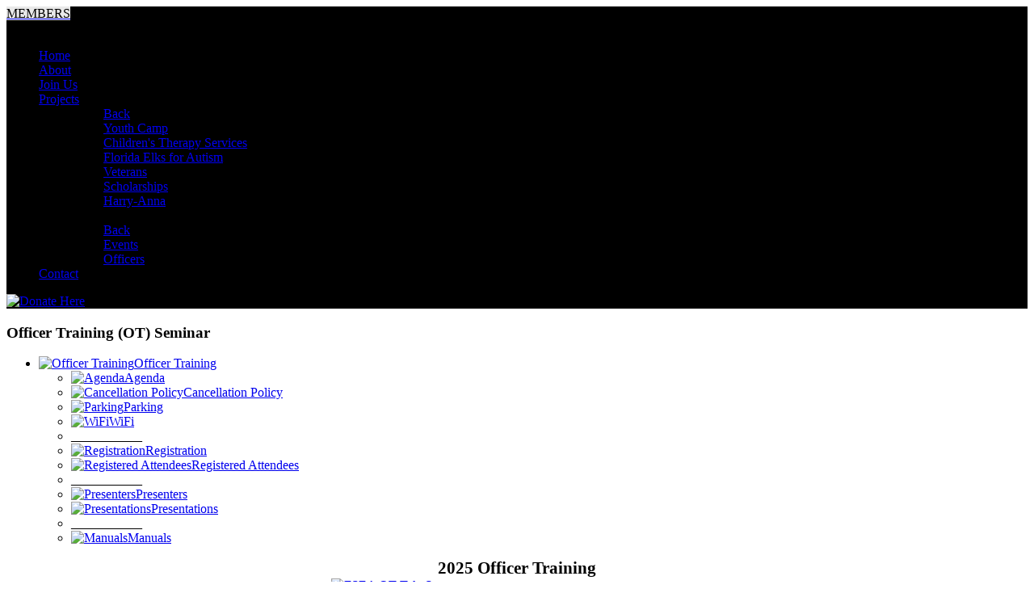

--- FILE ---
content_type: text/html; charset=utf-8
request_url: https://www.floridaelks.org/officer-training
body_size: 44044
content:
                                <!DOCTYPE html>
<html prefix="og: http://ogp.me/ns#" lang="en-GB" dir="ltr">
        
<head>
    
            <meta name="viewport" content="width=device-width, initial-scale=1.0">
        <meta http-equiv="X-UA-Compatible" content="IE=edge" />
        

                <link rel="icon" type="image/x-icon" href="/images/Elks.png" />
        
                <link rel="apple-touch-icon" sizes="180x180" href="/images/Elks.png">
        <link rel="icon" sizes="192x192" href="/images/Elks.png">
            
         <meta charset="utf-8" />
	<base href="https://www.floridaelks.org/officer-training" />
	<meta name="keywords" content="Florida State Elks Association Officer Training (OT) Seminar" />
	<meta name="description" content="Florida State Elks Association Officer Training (OT) Seminar
This seminar is especially designed for Exalted Rulers, Secretaries, Leading Knights and Treasurers. Encouraged to attend are Secretary/Treasurer Office Assistants, Board of Director Members and House Committeemen. Also attending will be the Endorsed Candidates for District VP, DDGER, &amp; District Auditor with bonus programming designed to appeal to Leading Knights, Boards of Director Members, &amp; House Committees. Valuable Information &amp; Training for All Who Attend. Hope to see you in Orlando!" />
	<title>Florida Elks - FSEA Officer Training</title>
	<link href="/favicon.ico" rel="shortcut icon" type="image/vnd.microsoft.icon" />
	<link href="https://cdnjs.cloudflare.com/ajax/libs/simple-line-icons/2.4.1/css/simple-line-icons.min.css" rel="stylesheet" />
	<link href="/components/com_k2/css/k2.css?v=2.20" rel="stylesheet" />
	<link href="/plugins/system/rokbox/assets/styles/rokbox.css" rel="stylesheet" />
	<link href="/media/gantry5/engines/nucleus/css-compiled/nucleus.css" rel="stylesheet" />
	<link href="/templates/rt_ambrosia/custom/css-compiled/ambrosia_195.css" rel="stylesheet" />
	<link href="/media/gantry5/assets/css/bootstrap-gantry.css" rel="stylesheet" />
	<link href="/media/gantry5/engines/nucleus/css-compiled/joomla.css" rel="stylesheet" />
	<link href="/media/jui/css/icomoon.css" rel="stylesheet" />
	<link href="/media/gantry5/assets/css/font-awesome.min.css" rel="stylesheet" />
	<link href="/templates/rt_ambrosia/custom/css-compiled/ambrosia-joomla_195.css" rel="stylesheet" />
	<link href="/templates/rt_ambrosia/custom/css-compiled/custom_195.css" rel="stylesheet" />
	<style>
#g-navigation.g-home {
    background: #000;
    
}#g-header.g-home {
    background: #000;
    
}.field-entry.Committees,
.field-entry.committees {
  display: none !important;
}

	</style>
	<script type="application/json" class="joomla-script-options new">{"csrf.token":"d08b16dfd64c51067b3b9de8816bc063","system.paths":{"root":"","base":""}}</script>
	<script src="/media/jui/js/jquery.min.js?56378c766cfb13bf08f4f58c75fbecaf"></script>
	<script src="/media/jui/js/jquery-noconflict.js?56378c766cfb13bf08f4f58c75fbecaf"></script>
	<script src="/media/jui/js/jquery-migrate.min.js?56378c766cfb13bf08f4f58c75fbecaf"></script>
	<script src="/media/k2/assets/js/k2.frontend.js?v=2.20&sitepath=/"></script>
	<script src="/media/system/js/core.js?56378c766cfb13bf08f4f58c75fbecaf"></script>
	<script src="/plugins/system/rokbox/assets/js/rokbox.js"></script>
	<script src="/media/jui/js/bootstrap.min.js?56378c766cfb13bf08f4f58c75fbecaf"></script>
	<script>
jQuery(window).on('load',  function() {
				
			});if (typeof RokBoxSettings == 'undefined') RokBoxSettings = {pc: '100'};function do_nothing() { return; }
	</script>
	<script type='text/javascript'>
				/*<![CDATA[*/
					var jax_live_site = 'https://www.floridaelks.org/index.php';
					var jax_token_var='d08b16dfd64c51067b3b9de8816bc063';
				/*]]>*/
				</script><script type="text/javascript" src="https://www.floridaelks.org/plugins/system/azrul.system/pc_includes/ajax_1.5.pack.js"></script>
	<meta http-equiv="x-dns-prefetch-control" content="on">
	<link rel="dns-prefetch" href="//images-cdn.ecwid.com/">
	<link rel="dns-prefetch" href="//images.ecwid.com/">
	<link rel="dns-prefetch" href="//app.ecwid.com/">
	<link rel="dns-prefetch" href="//ecwid-static-ru.r.worldssl.net">
	<link rel="dns-prefetch" href="//ecwid-images-ru.r.worldssl.net">

    
                
</head>

    <body class="gantry site com_content view-article no-layout no-task dir-ltr itemid-1034 outline-195 g-offcanvas-left g-default g-style-preset1">
        
                    

        <div id="g-offcanvas"  data-g-offcanvas-swipe="1" data-g-offcanvas-css3="1">
                        <div class="g-grid">                        

        <div class="g-block size-100">
             <div id="mobile-menu-6590-particle" class="g-content g-particle">            <div id="g-mobilemenu-container" data-g-menu-breakpoint="48rem"></div>
            </div>
        </div>
            </div>
    </div>
        <div id="g-page-surround">
            <div class="g-offcanvas-hide g-offcanvas-toggle" role="navigation" data-offcanvas-toggle aria-controls="g-offcanvas" aria-expanded="false"><i class="fa fa-fw fa-bars"></i></div>                        

                                                        
                <section id="g-top" class="g-home">
                <div class="g-container">                                <div class="g-grid">                        

        <div class="g-block size-100 nomarginall nopaddingall">
             <div class="g-system-messages">
                                            <div id="system-message-container">
    </div>

            
    </div>
        </div>
            </div>
            </div>
        
    </section>
                                                    
                <header id="g-header" class="g-home nomarginbottom">
                <div class="g-container">                                <div class="g-grid">                        

        <div class="g-block size-100 nomarginall nopaddingall">
             <div class="g-system-messages">
                                            <div id="system-message-container">
    </div>

            
    </div>
        </div>
            </div>
                            <div class="g-grid">                        

        <div class="g-block size-84">
             <div class="spacer"></div>
        </div>
                    

        <div class="g-block size-16 center">
             <div id="custom-2345-particle" class="g-content g-particle">            <a href="/login"><span class="button button-small button-red" style="background-color: #e9e9e9;"><span style="color: #000000;">MEMBERS</span></span></a>
            </div>
        </div>
            </div>
            </div>
        
    </header>
                                        
                <section id="g-navigation" class="g-home">
                                        <div class="g-grid">                        

        <div class="g-block size-5">
             <div class="spacer"></div>
        </div>
                    

        <div class="g-block size-15 center nomarginbottom g-logo-block nomargintop hidden-phone">
             <div id="logo-3914-particle" class="g-content g-particle">            <a href="/" title="" rel="home" class="g-logo">
        <img src="/images/1-New/Color-FSEA-Logo-Transparent-WEB-180px-W.png" alt="" />
        
</a>
            </div>
        </div>
                    

        <div class="g-block size-62 center nomarginleft nomarginright nomarginbottom g-ambrosia-menu">
             <div id="menu-8522-particle" class="g-content g-particle">            <nav class="g-main-nav" data-g-hover-expand="true">
        <ul class="g-toplevel">
                                                                                                                
        
                
        
                
        
        <li class="g-menu-item g-menu-item-type-component g-menu-item-101 g-standard  ">
                            <a class="g-menu-item-container" href="/">
                                                                <span class="g-menu-item-content">
                                    <span class="g-menu-item-title">Home</span>
            
                    </span>
                                                </a>
                                </li>
    
                                                                                                
        
                
        
                
        
        <li class="g-menu-item g-menu-item-type-alias g-menu-item-114 g-standard  ">
                            <a class="g-menu-item-container" href="/what-it-means-to-be-an-elk">
                                                                <span class="g-menu-item-content">
                                    <span class="g-menu-item-title">About</span>
            
                    </span>
                                                </a>
                                </li>
    
                                                                                                
        
                
        
                
        
        <li class="g-menu-item g-menu-item-type-alias g-menu-item-614 g-standard  ">
                            <a class="g-menu-item-container" href="/join-us">
                                                                <span class="g-menu-item-content">
                                    <span class="g-menu-item-title">Join Us</span>
            
                    </span>
                                                </a>
                                </li>
    
                                                                                                
        
                
        
                
        
        <li class="g-menu-item g-menu-item-type-url g-menu-item-2087 g-parent g-standard g-menu-item-link-parent " style="position: relative;">
                            <a class="g-menu-item-container" href="#">
                                                                <span class="g-menu-item-content">
                                    <span class="g-menu-item-title">Projects</span>
            
                    </span>
                    <span class="g-menu-parent-indicator" data-g-menuparent=""></span>                            </a>
                                                                            <ul class="g-dropdown g-inactive g-fade g-dropdown-right" style="width:220px;" data-g-item-width="220px">
            <li class="g-dropdown-column">
                        <div class="g-grid">
                        <div class="g-block size-100">
            <ul class="g-sublevel">
                <li class="g-level-1 g-go-back">
                    <a class="g-menu-item-container" href="#" data-g-menuparent=""><span>Back</span></a>
                </li>
                                                                                                                    
                                                                                                                                
                
        
                
        
        <li class="g-menu-item g-menu-item-type-url g-menu-item-2089  ">
                            <a class="g-menu-item-container" href="/camp" target="_blank" rel="noopener&#x20;noreferrer">
                                                                <span class="g-menu-item-content">
                                    <span class="g-menu-item-title">Youth Camp</span>
            
                    </span>
                                                </a>
                                </li>
    
                                                                                                
                                                                                                                                
                
        
                
        
        <li class="g-menu-item g-menu-item-type-url g-menu-item-2088  ">
                            <a class="g-menu-item-container" href="https://elkstherapy.com" target="_blank" rel="noopener&#x20;noreferrer">
                                                                <span class="g-menu-item-content">
                                    <span class="g-menu-item-title">Children&#039;s Therapy Services</span>
            
                    </span>
                                                </a>
                                </li>
    
                                                                                                
                                                                                                                                
                
        
                
        
        <li class="g-menu-item g-menu-item-type-url g-menu-item-5534  ">
                            <a class="g-menu-item-container" href="https://elkstherapy.com/ados2" target="_blank" rel="noopener&#x20;noreferrer">
                                                                <span class="g-menu-item-content">
                                    <span class="g-menu-item-title">Florida Elks for Autism</span>
            
                    </span>
                                                </a>
                                </li>
    
                                                                                                
        
                
        
                
        
        <li class="g-menu-item g-menu-item-type-alias g-menu-item-2091  ">
                            <a class="g-menu-item-container" href="/veterans">
                                                                <span class="g-menu-item-content">
                                    <span class="g-menu-item-title">Veterans</span>
            
                    </span>
                                                </a>
                                </li>
    
                                                                                                
        
                
        
                
        
        <li class="g-menu-item g-menu-item-type-url g-menu-item-2090  ">
                            <a class="g-menu-item-container" href="/scholarships">
                                                                <span class="g-menu-item-content">
                                    <span class="g-menu-item-title">Scholarships</span>
            
                    </span>
                                                </a>
                                </li>
    
                                                                                                
        
                
        
                
        
        <li class="g-menu-item g-menu-item-type-url g-menu-item-2092  ">
                            <a class="g-menu-item-container" href="/florida-elks-trust-fund">
                                                                <span class="g-menu-item-content">
                                    <span class="g-menu-item-title">Harry-Anna</span>
            
                    </span>
                                                </a>
                                </li>
    
    
            </ul>
        </div>
            </div>

            </li>
        </ul>
            </li>
    
                                                                                                
        
                
        
                
        
        <li class="g-menu-item g-menu-item-type-heading g-menu-item-2207 g-parent g-standard  ">
                            <div class="g-menu-item-container" data-g-menuparent="">                                                                            <span class="g-nav-header g-menu-item-content">            <span class="g-menu-item-title">Gallery</span>
            </span>
                                        <span class="g-menu-parent-indicator"></span>                            </div>                                                                <ul class="g-dropdown g-inactive g-fade g-dropdown-right">
            <li class="g-dropdown-column">
                        <div class="g-grid">
                        <div class="g-block size-100">
            <ul class="g-sublevel">
                <li class="g-level-1 g-go-back">
                    <a class="g-menu-item-container" href="#" data-g-menuparent=""><span>Back</span></a>
                </li>
                                                                                                                    
                                                                                                                                
                
        
                
        
        <li class="g-menu-item g-menu-item-type-url g-menu-item-6158  ">
                            <a class="g-menu-item-container" href="https://www.facebook.com/floridaelks/photos_albums" target="_blank" rel="noopener&#x20;noreferrer">
                                                                <span class="g-menu-item-content">
                                    <span class="g-menu-item-title">Events</span>
            
                    </span>
                                                </a>
                                </li>
    
                                                                                                
        
                
        
                
        
        <li class="g-menu-item g-menu-item-type-alias g-menu-item-6157  ">
                            <a class="g-menu-item-container" href="/gallery/officers">
                                                                <span class="g-menu-item-content">
                                    <span class="g-menu-item-title">Officers</span>
            
                    </span>
                                                </a>
                                </li>
    
    
            </ul>
        </div>
            </div>

            </li>
        </ul>
            </li>
    
                                                                                                
        
                
        
                
        
        <li class="g-menu-item g-menu-item-type-component g-menu-item-715 g-standard  ">
                            <a class="g-menu-item-container" href="/contact">
                                                                <span class="g-menu-item-content">
                                    <span class="g-menu-item-title">Contact</span>
            
                    </span>
                                                </a>
                                </li>
    
    
        </ul>
    </nav>
            </div>
        </div>
                    

        <div class="g-block size-13 center nomarginall nopaddingall hidden-phone">
             <div id="custom-8725-particle" class="g-content g-particle">            <div class="moduletablehidden-phone">
						

<div class="customhidden-phone"  >
	<p><a href="https://web.charityengine.net/floridaelks-donate-2025x2/" target="_blank" rel="noopener"><img src="/images/1-New/Donate-Button.png" alt="Donate Here" width="100" height="28" /></a></p></div>
		</div>
            </div>
        </div>
                    

        <div class="g-block size-5">
             <div class="spacer"></div>
        </div>
            </div>
                            <div class="g-grid">                        

        <div class="g-block size-53">
             <div class="spacer"></div>
        </div>
                    

        <div class="g-block size-47">
             <div class="spacer"></div>
        </div>
            </div>
            
    </section>
                                    
                                
    
    
            <div class="g-container">    <section id="g-container-4685" class="g-wrapper">
                            <div class="g-grid">                        

        <div class="g-block size-23">
             <section id="g-sidebar">
                                        <div class="g-grid">                        

        <div class="g-block size-100 box1 nomarginright nomarginleft">
             <div id="custom-1311-particle" class="g-content g-particle">            <div class="moduletablebox2 title2 ">
							<h3>Officer Training (OT) Seminar</h3>
						<ul class="nav menu mod-list">
<li class="item-1034 current active deeper parent"><a href="/officer-training" ><img src="/images/dot.x.png" alt="Officer Training" /><span class="image-title">Officer Training</span></a><ul class="nav-child unstyled small"><li class="item-3341"><a href="/images/stories/FSEA/OfficersTraining/2025/2025-Final-Agenda-3-10-25.pdf" target="_blank" rel="noopener noreferrer"><img src="/images/dot.x.png" alt="Agenda" /><span class="image-title">Agenda</span></a></li><li class="item-4652"><a href="/officer-training/cancellation-policy" ><img src="/images/dot.x.png" alt="Cancellation Policy" /><span class="image-title">Cancellation Policy</span></a></li><li class="item-4654"><a href="https://floridaelks.org/images/stories/FSEA/OfficersTraining/2024/Rosen-Parking-2024.pdf" target="_blank" rel="noopener noreferrer"><img src="/images/dot.x.png" alt="Parking" /><span class="image-title">Parking</span></a></li><li class="item-5321"><a href="https://floridaelks.org/images/stories/FSEA/OfficersTraining/2024/2024-Elks-Officer-Training-Seminar-RC7802.jpg" target="_blank" rel="noopener noreferrer"><img src="/images/dot.x.png" alt="WiFi" /><span class="image-title">WiFi</span></a></li><li class="item-5264 divider"><span class="separator ">___________</span>
</li><li class="item-3342"><a href="/officer-training/registration" ><img src="/images/dot.x.png" alt="Registration" /><span class="image-title">Registration</span></a></li><li class="item-4057"><a href="/officer-training/registered-attendees" ><img src="/images/dot.x.png" alt="Registered Attendees" /><span class="image-title">Registered Attendees</span></a></li><li class="item-5265 divider"><span class="separator ">___________ </span>
</li><li class="item-4570"><a href="/officer-training/presenters" ><img src="/images/dot.x.png" alt="Presenters" /><span class="image-title">Presenters</span></a></li><li class="item-1955"><a href="/officer-training/presentations" ><img src="/images/dot.x.png" alt="Presentations" /><span class="image-title">Presentations</span></a></li><li class="item-5323 divider"><span class="separator ">___________ </span>
</li><li class="item-2766"><a href="/officer-training/manuals" ><img src="/images/dot.x.png" alt="Manuals" /><span class="image-title">Manuals</span></a></li></ul></li></ul>
		</div>
            </div>
        </div>
            </div>
                            <div class="g-grid">                        

        <div class="g-block size-100 nomarginall box2">
             <div id="custom-1578-particle" class="g-content g-particle">            <div class="moduletable">
						

<div class="custom"  >
	<div style="text-align: center;"><strong><span style="font-size: 16pt;">2025 Officer Training</span></strong></div>
<div><a href="https://www.surveymonkey.com/r/W7YQGNC" target="_blank" rel="noopener"><img src="/images/stories/FSEA/OfficersTraining/2025/FSEA-OT-TakeSurvey.png" alt="FSEA OT TakeSurvey" width="460" height="178" style="display: block; margin-left: auto; margin-right: auto;" /></a></div></div>
		</div>
            </div>
        </div>
            </div>
            
    </section>
        </div>
                    

        <div class="g-block size-72">
             <section id="g-mainbar">
                                        <div class="g-grid">                        

        <div class="g-block size-100 nomargintop nomarginbottom nopaddingbottom">
             <div id="custom-2539-particle" class="g-content g-particle">            <div><img src="/images/stories/FSEA/OfficersTraining/2025/2025-officer-training-header.jpg" alt="2025 FSEA Officer Training " width="1040" height="320" style="display: block; margin-left: auto; margin-right: auto;" /></div>
            </div>
        </div>
            </div>
                            <div class="g-grid">                        

        <div class="g-block size-100">
             <div class="g-content">
                                                            <div class="platform-content row-fluid"><div class="span12"><div class="item-page" itemscope itemtype="https://schema.org/Article">
	<meta itemprop="inLanguage" content="en-GB" />
	
		
						
		
	
	
		<dl class="fields-container">
	<dd class="field-entry Committees "><span class="field-value ">1</span>
</dd></dl>
								<div itemprop="articleBody">
		<p class="nomarginbottom" style="text-align: center;"><strong>Announcing the</strong></p>
<h2 class="nomargintop" style="text-align: center;"><span style="color: #000000;">2025 Officer Training (OT) Seminar</span></h2>
<div style="text-align: center;"><span style="font-size: 18pt;"><strong>March 14 thru March 16</strong></span></div>
<div style="text-align: center;"><strong><span style="font-size: 12pt; color: #000000;">Rosen Centre<br /></span></strong></div>
<div style="text-align: center;"><strong><strong><span style="font-size: 12pt; color: #000000;">9840 International Drive, Orlando, FL 32819</span></strong></strong><hr /><span style="font-size: 12pt; color: #000000;"></span></div>
<div style="text-align: center;">&nbsp;<strong><span style="color: #0000ff; font-size: 12pt;">This seminar is especially recommended for:</span></strong></div>
<div class="nomargintop" style="text-align: center;"><span style="font-size: 16pt; color: #ff0000;"><strong>Exalted Rulers, Secretaries, Leading Knights and Treasurers</strong></span></div>
<p class="nomarginbottom" style="text-align: center;"><strong><span style="font-size: 12pt; color: #0000ff;">Also encouraged to attend are:</span></strong></p>
<div style="text-align: center;"><span style="font-size: 16pt; color: #ff0000;"><strong>Secretary/Treasurer Office Assistants, Board of Director Members and House Committeemen</strong></span></div>
<hr />
<ul>
<li>
<p><span style="font-size: 14pt;"><strong><em>Seminar starts at 6:00 p.m. Friday &amp; concludes at 11:00 a.m. on Sunday</em></strong></span></p>
</li>
<li>
<p><span style="font-size: 14pt;"><strong><em>Most Lodges pay All expenses for ERs, Secretaries &amp; Treasurers to attend!</em></strong></span></p>
</li>
<li>
<p><span style="font-size: 14pt;"><strong><em>One fee of $525.49 per-person covers ALL Expenses except for travel </em></strong><strong><em>(includes 2 hotel room nights)</em></strong></span></p>
</li>
<li>
<p><span style="font-size: 14pt;"><strong><em>No room needed pricing - $187.25 includes all meals </em></strong><strong><em>(for those sharing with a full-fee paying attendee)</em></strong></span></p>
</li>
<li>
<p><span style="font-size: 14pt;"><strong><em>Additional room nights - $169.12 per night </em></strong><strong><em>(to add Thursday or Sunday night to a reservation)</em></strong></span></p>
</li>
<li>
<p><span style="font-size: 14pt;"><strong><em>It is suggested that Lodges hold a fundraiser to help pay expenses for all attendees </em></strong></span></p>
</li>
<li>
<p><span style="font-size: 14pt;"><strong><em>Also attending will be the Endorsed Candidates for District VP, DDGER, &amp; District Auditor</em></strong></span></p>
</li>
<li>
<p><span style="font-size: 14pt;"><strong><em>With bonus programming designed to appeal to Leading Knights, Boards of Director Members, &amp; House Committees</em></strong></span></p>
</li>
<li>
<p><span style="font-size: 14pt;"><strong><em>Valuable Information &amp; Training for All Who Attend</em></strong></span></p>
<p style="text-align: center;"><span style="font-size: 18pt;"><strong><em>Hope to see you in Orlando!</em></strong></span></p>
</li>
</ul>
<hr />
<p style="text-align: center;"><span style="font-size: 14pt;">There will be no onsite registration or ticket sales. Any issues contact&nbsp;<a href="mailto:shannan@floridaelks.org">Shannan@floridaelks.org</a>.</span></p>
<p style="text-align: center;"><a href="https://www.rosencentre.com/" target="_blank" rel="noopener" class="button button-small button-4">Click here for information about the Rosen Centre</a></p>
<hr />
<h2 style="text-align: center;"><span style="color: #000000;"><strong>Parking</strong></span></h2>
<p style="text-align: center;"><span style="color: #0000ff;"><strong>NOTE:</strong> Guests staying overnight would use the posted instructions below (texting D2 rather than D7 to 407-214-5260 to obtain the registration website) and register for&nbsp;<em>overnight</em>&nbsp;self-parking. The rate would post as comp on their reservations.</span></p>
<div class="g-block size-100">
<div class="g-content">
<div class="moduletable">
<div class="g-infolist g-2cols">
<div class="g-infolist-item">
<div class="g-infolist-item-text">
<h2 style="text-align: center;"><span style="color: #000000;"><strong>Parking</strong></span></h2>
<div style="text-align: center;"><span style="font-size: 8pt;">(click to enlarge)</span></div>
<div style="text-align: center;"><a href="/images/stories/FSEA/OfficersTraining/2024/Rosen-Parking-2024.jpg" data-rokbox><img src="/images/stories/FSEA/OfficersTraining/2024/Rosen-Parking-2024.jpg" alt="Rosen Centre Parking " width="902" height="1284" style="border: 1px solid #a6a6a6;" /></a></div>
<p style="text-align: center;"><a href="/images/stories/FSEA/OfficersTraining/2024/Rosen-Parking-2024.pdf" target="_blank" class="button">Click Here to Download</a></p>
</div>
</div>
<div class="g-infolist-item">
<div class="g-infolist-item-text">
<h2 style="text-align: center;"><span style="color: #000000;"><strong>WiFi</strong></span></h2>
<div style="text-align: center;"><span style="font-size: 8pt;">(click to enlarge)</span></div>
<div style="text-align: center;"><a href="/images/stories/FSEA/OfficersTraining/2024/024-Elks-Officer-Training-Seminar-RCFSL.jpg" data-rokbox><img src="/images/stories/FSEA/OfficersTraining/2024/024-Elks-Officer-Training-Seminar-RCFSL.jpg" alt="Rosen Centre Wi-Fi" width="902" height="1283" style="border: 1px solid #a6a6a6;" /></a></div>
<p style="text-align: center;"><a href="/images/stories/FSEA/OfficersTraining/2024/024-Elks-Officer-Training-Seminar-RCFSL.jpg" target="_blank" class="button">Click Here to Download</a></p>
</div>
</div>
</div>
</div>
</div>
</div> 	</div>

	
							</div></div></div>
    
            
    </div>
        </div>
            </div>
            
    </section>
        </div>
                    

        <div class="g-block size-5">
             <aside id="g-aside">
                                        <div class="g-grid">                        

        <div class="g-block size-100">
             <div class="spacer"></div>
        </div>
            </div>
            
    </aside>
        </div>
            </div>
    
    </section>
    </div>
                                        
                <section id="g-extension">
                                        <div class="g-grid">                        

        <div class="g-block size-100">
             <div class="spacer"></div>
        </div>
            </div>
                            <div class="g-grid">                        

        <div class="g-block size-100">
             <div class="spacer"></div>
        </div>
            </div>
            
    </section>
                                                    
                <footer id="g-footer" class="g-flushed">
                <div class="g-container">                                <div class="g-grid">                        

        <div class="g-block size-20 center nomarginleft nomarginright">
             <div class="g-content">
                                    <div class="platform-content"><div class="moduletable hidden-phone nopaddingtop nomargintop nomarginright nopaddingright">
						

<div class="customhidden-phone nopaddingtop nomargintop nomarginright nopaddingright"  >
	<p><a href="https://floridaelks.org/"><img src="/images/Color-FSEA-Logo-Transparent-WEB-180px.png" alt="Florida State Elks Association" width="160" height="106" style="height: 106px; width: 160px;" /></a></p>
<hr /><address><strong>Florida State Elks </strong><br /> <strong>Association, Inc.</strong><br /> P.O. Box 49<br /> Umatilla, FL 32784</address><address>Toll free: 800-523-1673</address>
<p>&nbsp;</p>
<p><a href="#" onclick="window.open('https://www.sitelock.com/verify.php?site=floridaelks.org','SiteLock','width=600,height=600,left=160,top=170');"><img src="//shield.sitelock.com/shield/floridaelks.org" alt="website security" title="SiteLock" /></a></p></div>
		</div></div>
            
        </div>
        </div>
                    

        <div class="g-block size-20">
             <div class="g-content">
                                    <div class="platform-content"><div class="moduletable ">
						

<div class="custom"  >
	<p><strong><span style="font-size: 14pt;">Members Only</span></strong></p>
<ul>
<li>
<div><a href="/officers-committees-lists">Officers &amp; Committees Lists</a></div>
</li>
<li>
<div><a href="/officers-committees-lists"></a><a href="/enf-hatf-donor-reports">ENF &amp; HATF Donor Reports</a></div>
</li>
</ul>
<div><strong><span style="font-size: 14pt;">About Us</span></strong></div>
<ul>
<li>
<div><a href="/what-it-means-to-be-an-elk">What it means to be an Elk </a></div>
</li>
<li>
<div><a href="/join-us">Join Us</a></div>
</li>
<li>
<div><a href="http://fseanet.org/Lists/Lodge_List.aspx" target="_blank" rel="noopener">Lodge Information</a></div>
</li>
<li>
<div><a href="/staff">Staff</a></div>
</li>
</ul>
<div><strong><span style="font-size: 14pt;">Find Us</span></strong></div>
<ul>
<li>
<div><a href="/lodge-locator">Lodge Locator</a></div>
</li>
<li>
<div><a href="/driving-directions">Driving Directions</a></div>
</li>
<li>
<div><a href="/area-lodging">Area Lodging</a></div>
</li>
</ul>
<div><strong><span style="font-size: 14pt;">Youth Antlers</span></strong></div>
<ul>
<li><a href="/antlers">The Antlers are back!</a></li>
</ul>
<div><strong><span style="font-size: 14pt;">More</span></strong></div>
<ul>
<li>
<div><a href="/rays">Tampa Bay Rays</a></div>
</li>
<li><a href="/lightning">Tampa Bay Lightning</a></li>
<li><a href="/bucs">Tampa Bay Bucs</a></li>
<li><a href="https://www.brotherhoodride.com/" target="_blank" rel="noopener">Brotherhood Ride</a></li>
</ul></div>
		</div></div>
            
        </div>
        </div>
                    

        <div class="g-block size-20">
             <div class="g-content">
                                    <div class="platform-content"><div class="moduletable ">
						

<div class="custom"  >
	<p><strong><span style="font-size: 14pt;">Lodge PR Materials</span></strong></p>
<ul>
<li><a href="/resource-center">Resource Center</a></li>
<li><a href="/videos">Videos</a></li>
<li><a href="https://virtualmanuals.elks.org/shareables" target="_blank" rel="noopener">GL Sharables</a></li>
<li><a href="/gl-florida-images">GL Florida Shareables</a></li>
<li><a href="/scholarships">Scholarships</a></li>
<li><a href="/chambers-of-commerce">Florida Chambers of Commerce</a></li>
<li><a href="https://www.floridaleagueofcities.com/research-resources/municipal-directory" target="_blank" rel="noopener">Florida Cities &amp; Municipalities</a></li>
<li><a href="/high-schools">Florida High Schools</a></li>
<li><a href="/fsea-mission-vision-card" style="font-family: inherit; font-size: 1rem;">Mission/Vision Cards</a></li>
</ul>
<div>
<div><strong><span style="font-size: 14pt;">Banners</span></strong></div>
<ul>
<li>
<div><a href="/lodge-banners/standup-banners">Lodge Specific Banners</a></div>
</li>
<li>
<div><a href="/lodge-banners/community">Community $$ Raised</a></div>
</li>
<li><a href="/resource-center#banners">Projects &amp; Awards</a></li>
</ul>
</div>
<div><strong><span style="font-size: 14pt;">Rack Cards</span></strong></div>
<ul>
<li>
<div><a href="/feyc-rack-cards">FEYC</a></div>
</li>
<li>
<div><a href="/fects-rack-cards">FECTS</a></div>
</li>
<li><a href="/aoh-rack-cards">Army of Hope</a></li>
<li>
<div><a href="/scc-rack-cards">Smith Center</a></div>
</li>
</ul>
<p><strong><span style="font-size: 14pt;">Brochures</span></strong></p>
<ul>
<li>
<div><a href="/hope-scholarship/brochure" rel="noreferrer">Hope Scholarship</a></div>
</li>
</ul>
<div><strong><span style="font-size: 14pt;">Bags</span></strong>
<ul>
<li><a href="/dap-bags">Drug Awareness Program</a></li>
</ul>
</div></div>
		</div></div>
            
        </div>
        </div>
                    

        <div class="g-block size-20">
             <div class="g-content">
                                    <div class="platform-content"><div class="moduletable ">
						

<div class="custom"  >
	<p><strong><span style="font-size: 14pt;">News Center</span></strong></p>
<ul>
<li>
<div><a href="/fsea-media-inquiries">Florida Elks Media Inquiries</a></div>
</li>
<li>
<div><a href="/florida-elks-news">Florida Elks News</a></div>
</li>
<li>
<div><a href="/share-your-story">Submit Your Story</a></div>
</li>
<li>
<div><a href="/florida-elks-news/archives">FEN Archives</a></div>
</li>
<li>
<div><a href="https://www.elks.org/grandlodge/newsletter.cfm" target="_blank" rel="noopener">Grand Lodge Newsletter</a></div>
</li>
</ul>
<p><strong><span style="font-size: 14pt;">Business Practices</span></strong></p>
<ul>
<li>
<div><a href="/business-practices">Business Practices Resources</a></div>
</li>
</ul>
<p><strong><span style="font-size: 14pt;">Forms</span></strong></p>
<ul>
<li><a href="http://fseanet.org/Admin/DistrictAssignEntryStart.aspx" target="_blank" rel="noopener noreferrer">Member Contact Info</a></li>
<li><a href="/images/stories/FSEA/pdf/HATF_State_Pin_Form.pdf" target="_blank" rel="noreferrer">President's Pin</a></li>
<li><a href="/recognition-certificate-order">Recognition Certificates</a><a href="/images/stories/FSEA/pdf/HATF_State_Pin_Form.pdf" target="_blank" rel="noreferrer"></a></li>
<li><a href="https://elkstherapy.com/therapists-landing-page/event-request" target="_blank" rel="noopener">Therapist Request</a></li>
<li><a href="/millennium-walkway">Walkway Bricks</a></li>
</ul>
<p><strong><span style="font-size: 14pt;">Drug Awareness</span></strong></p>
<ul>
<li>
<div><a href="/dap">DAP Program</a></div>
</li>
</ul></div>
		</div></div>
            
        </div>
        </div>
                    

        <div class="g-block size-20">
             <div class="g-content">
                                    <div class="platform-content"><div class="moduletable ">
						

<div class="custom"  >
	<p><strong><span style="font-size: 14pt;">Hurricane Resources</span></strong></p>
<ul>
<li>
<div><a href="/hurricane">Elks Disaster Relief</a></div>
</li>
<li>
<div><a href="/hurricane/resources">Resources</a></div>
</li>
<li>
<div><a href="https://www.nhc.noaa.gov/" target="_blank" rel="noopener">NOAA</a></div>
</li>
<li><a href="https://www.fema.gov/" target="_blank" rel="noopener">FEMA</a></li>
</ul>
<p><strong><span style="font-size: 14pt;">Reference</span></strong></p>
<ul>
<li>
<div><a href="/fsea-by-laws">FSEA By-laws</a></div>
</li>
<li>
<div><a href="/grants">Community Grants</a></div>
</li>
<li>
<div><a href="/encyclopedia-of-elkdom">Encyclopedia of Elkdom</a></div>
</li>
<li>
<div><a href="/state-membership-program">State Membership Program</a></div>
</li>
<li>
<div><a href="/images/stories/FSEA/pdf/liaison_book_may_2012.pdf" target="_blank" rel="noopener noreferrer">Membership Development Guide</a></div>
</li>
<li>
<div><a href="/accident-prevention">Accident Prevention</a></div>
</li>
<li>
<div><a href="/planning-calendar">Lodge Planning Calendar</a></div>
</li>
</ul>
<p><strong><span style="font-size: 14pt;">Training &amp; Education</span></strong></p>
<ul>
<li>
<div><a href="/lodge-training">Lodge Training</a></div>
</li>
<li>
<div><a href="/lodge-training"></a><a href="/training-trivia">Training Triva</a></div>
</li>
<li>
<div><a href="/training-trivia"></a><a href="/lodge-training-course">Elks Training Course</a></div>
</li>
<li>
<div><a href="/lodge-training-course"></a><a href="/orientation">Orientation</a></div>
</li>
<li>
<div><a href="/orientation"></a><a href="/officer-training/presentations">OT Presentations</a></div>
</li>
</ul>
<p><strong><span style="font-size: 14pt;">Contests &amp; Awards</span></strong></p>
<ul>
<li>
<div><a href="/americanism-essay">Americanism Essay</a></div>
</li>
<li>
<div><a href="/drug-awareness">Drug Awareness</a></div>
</li>
<li>
<div><a href="/enrique-camarena-award">Enrique Camarena Award</a></div>
</li>
<li>
<div><a href="/hoop-shoot">Hoop Shoot</a></div>
</li>
<li>
<div><a href="/lodge-bulletin">Lodge Bulletin</a></div>
</li>
<li>
<div><a href="/scrapbook">Lodge Scrapbook</a></div>
</li>
<li>
<div><a href="/ritual">Ritual</a></div>
</li>
<li>
<div><a href="/soccer-shoot">Soccer Shoot</a></div>
</li>
<li>
<div><a href="/first-responders">First Responders</a></div>
</li>
<li>
<div><a href="/vavs-volunteers" rel="noreferrer">VAVS Volunteer</a></div>
</li>
<li>
<div><a href="/website">Website</a></div>
</li>
</ul></div>
		</div></div>
            
        </div>
        </div>
            </div>
            </div>
        
    </footer>
                                                    
                <section id="g-copyright">
                <div class="g-container">                                <div class="g-grid">                        

        <div class="g-block size-32 g-copyright">
             <div id="copyright-5814-particle" class="g-content g-particle">            &copy;
    2021 -     2026
    Florida State Elks Association, Inc.
            </div>
        </div>
                    

        <div class="g-block size-13 center">
             <div id="social-9881-particle" class="g-content g-particle">            <div class="g-social social-items">
                    <a target="_blank" href="https://www.facebook.com/floridaelks" title="">
                <span class="fa fa-facebook fa-fw"></span>
                <span class="g-social-text"></span>
            </a>
            </div>
            </div>
        </div>
                    

        <div class="g-block size-22 center">
             <div id="custom-8306-particle" class="g-content g-particle">            <span style="font-size: 9pt;"><a href="/privacy-policy">Privacy Policy</a></span>
            </div>
        </div>
                    

        <div class="g-block size-23 center">
             <div id="custom-2716-particle" class="g-content g-particle">            <span style="font-size: 9pt;"><a href="/terms-conditions">Terms & Conditions</a></span>
            </div>
        </div>
                    

        <div class="g-block size-10 align-right">
             <div id="totop-7898-particle" class="g-content g-particle">            <div class="particle_gantry_totop g-particle">
    <div class="g-totop">
        <a href="#" id="g-totop" rel="nofollow">
                        <i class="fa fa-fw fa-2x fa-arrow-circle-o-up"></i>                    </a>
    </div>
</div>
            </div>
        </div>
            </div>
            </div>
        
    </section>
                                
                        

        </div>
                    

                        <script type="text/javascript" src="/media/gantry5/assets/js/main.js"></script>
    

    

        
    </body>
</html>
